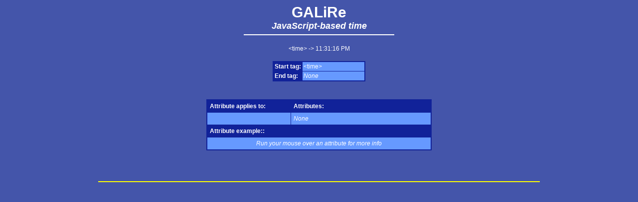

--- FILE ---
content_type: text/html
request_url: http://galire.globalaircraft.org/popUp.gacp?popup=14
body_size: 1359
content:

<html>
<head>


<title>Global Aircraft -- GALiRe BETA Testing</title>
<meta http-equiv="Content-Type" content="text/html; charset=iso-8859-1">
<meta name="author" content="JetWhiz (Charles)">
<meta name="copyright" content="Copyright &copy; 2003 JetWhiz (Charles)">
<meta http-equiv="Pragma" Content="no-cache">
<meta http-equiv="Expires" Content="-1">
<link rel="stylesheet" href="http://www.GlobalAircraft.org/default.css" type="text/css">


<script language='JavaScript' TYPE='text/javascript'>

function getGALiReTime1368() {
var mydate=new Date();var amPm;
var secs=mydate.getSeconds();
var hours=mydate.getHours();
var mins=mydate.getMinutes();
if (mins<10) {mins='0'+mins;}
if (secs<10) {secs='0'+secs;}
if (hours < 12) {amPm='AM';}
else {hours-=12;amPm='PM';}
var cdate=''+hours+':'+mins+':'+secs+' '+amPm+'';
document.write(cdate);}

function swapit(which) {



var example=example[which];
if (document.all) {document.all.examples.innerHTML=example}
else if (document.getElementById) {document.getElementById("examples").innerHTML=example}
else {document.write(example)}




var example=example[which];
if (appto[which] != "") {
var applyTo=appto[which];
if (document.all) {document.all.appTo.innerHTML=applyTo}
else if (document.getElementById) {document.getElementById("appTo").innerHTML=applyTo}
else {document.write(applyTo)}
}}
</script>

<script language='JavaScript' TYPE='text/javascript'>
function clickIE() {if (document.all) {(message);return false;}}
function clickNS(e) {if (document.layers||(document.getElementById&&!document.all)) {if (e.which==2||e.which==3) {(message);return false;}}}
if (document.layers) {document.captureEvents(Event.MOUSEDOWN);document.onmousedown=clickNS;}
else{document.onmouseup=clickNS;document.oncontextmenu=clickIE;}document.oncontextmenu=new Function('return false')
</script>

<style type="text/css">
BODY{scrollbar-face-color:#112299;
scrollbar-arrow-color:#FFFFFF;
scrollbar-track-color:#4455AA ;}
</style>


</head>

<body bgcolor="#4455AA" text="#FFFFFF">

<center>

<font size="9" class="reg9"><b>GALiRe</b></font>
<br>

<font class="reg1p5">
<font size='4' class='reg4'><b><i>JavaScript-based time</i></b></font><br><hr width='300' color='#FFFFFF' noshade><br>&lt;time&gt; -> <script>getGALiReTime1368()</script>
</font>
<br><br>





<table border="0" cellspacing="0" cellpadding="1" bgColor="#112299">
<tr><td>
<table border="0" cellspacing="1" cellpadding="2" class="reg1p5">
<tr>
	<td nowrap><b>Start tag:</b></td>
	<td bgColor="#6699FF" width="120" nowrap>&lt;time&gt;</td>
</tr>

<tr>
	<td nowrap><b>End tag:</b></td>
	<td bgColor="#6699FF" nowrap><i>None</i></td>
</tr>

</table>
</td></tr></table>

<br><br>

















<table border="0" cellspacing="0" cellpadding="1" bgColor="#112299">
<tr><td>
<table border="0" cellspacing="1" cellpadding="5" width="450" class="reg1p5">
<tr>
	<td><b>Attribute applies to:</b></td>
	<td><b>Attributes:</b></td>
</tr>

<tr>
	<td bgColor="#6699FF" width="200" align="center"><span id="appTo" style="padding-top:3px;padding-bottom:3px;padding-left:0px;padding-right:0px;">&nbsp;</span></td>
	<td bgColor="#6699FF" width="350"><i>None</i><br></td>
</tr>

<tr>
	<td colspan="2"><b>Attribute example::</b></td>
</tr>

<tr>
	<td bgColor="#6699FF" colspan="2" width="550"><span id="examples" style="padding-top:3px;padding-bottom:3px;padding-left:0px;padding-right:0px;"><center><i>Run your mouse over an attribute for more info</i></center></span></td>
</tr>


</table>
</td></tr></table>

<br><br><br><hr noshade color="#FFFF00" width="70%"><br><br>
</center>


</body>
</html>

